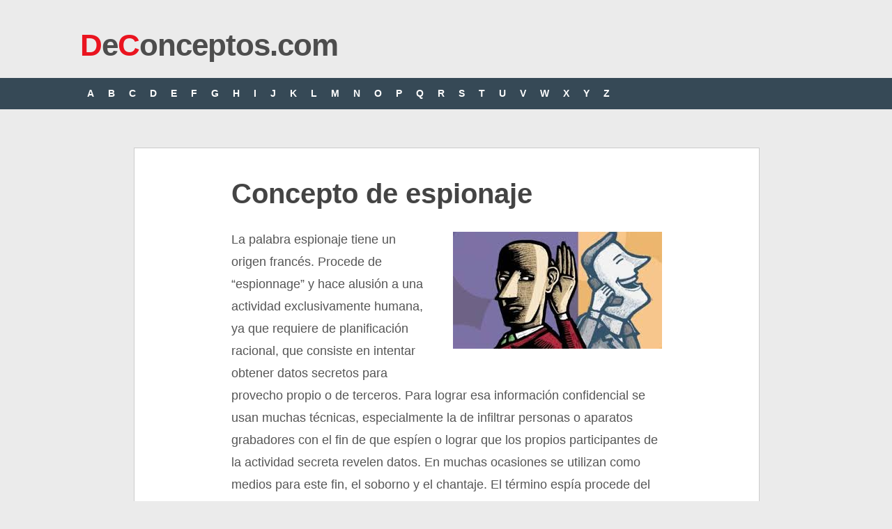

--- FILE ---
content_type: text/html; charset=utf-8
request_url: https://www.google.com/recaptcha/api2/aframe
body_size: 267
content:
<!DOCTYPE HTML><html><head><meta http-equiv="content-type" content="text/html; charset=UTF-8"></head><body><script nonce="OQhAni0blWpZBBCx88CyGg">/** Anti-fraud and anti-abuse applications only. See google.com/recaptcha */ try{var clients={'sodar':'https://pagead2.googlesyndication.com/pagead/sodar?'};window.addEventListener("message",function(a){try{if(a.source===window.parent){var b=JSON.parse(a.data);var c=clients[b['id']];if(c){var d=document.createElement('img');d.src=c+b['params']+'&rc='+(localStorage.getItem("rc::a")?sessionStorage.getItem("rc::b"):"");window.document.body.appendChild(d);sessionStorage.setItem("rc::e",parseInt(sessionStorage.getItem("rc::e")||0)+1);localStorage.setItem("rc::h",'1770043052570');}}}catch(b){}});window.parent.postMessage("_grecaptcha_ready", "*");}catch(b){}</script></body></html>

--- FILE ---
content_type: application/javascript; charset=utf-8
request_url: https://fundingchoicesmessages.google.com/f/AGSKWxXDQwHp0nDKMXixnbbsc1y3Ol2YuEduo6Qolbg7b3QVVLweaQyoPUyiNMehSX331toqUhbifG7UUbCYJXz14m88CT9JID4S-oKVoDpvE-o4GKWkwPdSLObJShYjjBhDx_FF3XmGtw==?fccs=W251bGwsbnVsbCxudWxsLG51bGwsbnVsbCxudWxsLFsxNzcwMDQzMDUwLDg4NTAwMDAwMF0sbnVsbCxudWxsLG51bGwsW251bGwsWzddXSwiaHR0cHM6Ly9kZWNvbmNlcHRvcy5jb20vY2llbmNpYXMtc29jaWFsZXMvZXNwaW9uYWplIixudWxsLFtbOCwiRmYwUkdIVHVuOEkiXSxbOSwiZW4tVVMiXSxbMTksIjIiXSxbMTcsIlswXSJdLFsyNCwiIl0sWzI5LCJmYWxzZSJdXV0
body_size: -208
content:
if (typeof __googlefc.fcKernelManager.run === 'function') {"use strict";this.default_ContributorServingResponseClientJs=this.default_ContributorServingResponseClientJs||{};(function(_){var window=this;
try{
var RH=function(a){this.A=_.t(a)};_.u(RH,_.J);var SH=_.ed(RH);var TH=function(a,b,c){this.B=a;this.params=b;this.j=c;this.l=_.F(this.params,4);this.o=new _.eh(this.B.document,_.O(this.params,3),new _.Qg(_.Rk(this.j)))};TH.prototype.run=function(){if(_.P(this.params,10)){var a=this.o;var b=_.fh(a);b=_.Od(b,4);_.jh(a,b)}a=_.Sk(this.j)?_.be(_.Sk(this.j)):new _.de;_.ee(a,9);_.F(a,4)!==1&&_.G(a,4,this.l===2||this.l===3?1:2);_.Fg(this.params,5)&&(b=_.O(this.params,5),_.hg(a,6,b));return a};var UH=function(){};UH.prototype.run=function(a,b){var c,d;return _.v(function(e){c=SH(b);d=(new TH(a,c,_.A(c,_.Qk,2))).run();return e.return({ia:_.L(d)})})};_.Uk(8,new UH);
}catch(e){_._DumpException(e)}
}).call(this,this.default_ContributorServingResponseClientJs);
// Google Inc.

//# sourceURL=/_/mss/boq-content-ads-contributor/_/js/k=boq-content-ads-contributor.ContributorServingResponseClientJs.en_US.Ff0RGHTun8I.es5.O/d=1/exm=kernel_loader,loader_js_executable/ed=1/rs=AJlcJMwj_NGSDs7Ec5ZJCmcGmg-e8qljdw/m=web_iab_tcf_v2_signal_executable
__googlefc.fcKernelManager.run('\x5b\x5b\x5b8,\x22\x5bnull,\x5b\x5bnull,null,null,\\\x22https:\/\/fundingchoicesmessages.google.com\/f\/AGSKWxVkUFn2iF6N7zRJ6wjZJUc1JWqiGqJwrV1f8pDX5JV8C8hYOaF7BcbRK2wd8j0MsbkbDU2I85zVnwJs8vCzg5Pvw81-knRMEdq--iV0JN04K2FkhMvoe-27IrH4JL2auK0S1_e3PA\\\\u003d\\\\u003d\\\x22\x5d,null,null,\x5bnull,null,null,\\\x22https:\/\/fundingchoicesmessages.google.com\/el\/AGSKWxVWQ8Ti0djW_ZhPzoemTVrcmghSz-M1nmEV_US9QWqYHec8qhBCw8Q0YBYZyFWQab0dd3PCVT-3MK8oeQ5jVY7TEE4ChZLXMtZqRSeMf-TA_r1jxkZtXKAQFYNHgOW6r7JKdGo_nw\\\\u003d\\\\u003d\\\x22\x5d,null,\x5bnull,\x5b7\x5d\x5d\x5d,\\\x22deconceptos.com\\\x22,1,\\\x22es\\\x22,null,null,null,null,1\x5d\x22\x5d\x5d,\x5bnull,null,null,\x22https:\/\/fundingchoicesmessages.google.com\/f\/AGSKWxXKRC-ceTXYlzo6PRG7jUt2vYMtx5kwY12Mo6RAGXLy_AVaTieyRjl2JlnCONBKKhT2vfliI8KU7f_8CzFQAaJ9Rp9Ni5BGJoWITwJh-hS0XToLp2VgTG3jGMU_hntUCMpgVCeqAw\\u003d\\u003d\x22\x5d\x5d');}

--- FILE ---
content_type: application/javascript; charset=utf-8
request_url: https://fundingchoicesmessages.google.com/f/AGSKWxV2eCeKgjBYklSDFfk-RIMSuPYaBWPWJcOcvBbHngD33FWz6PTpKTcP_TwCOZIoXxuSwjHMeijQoWvje7TCztChZcnlmLHsO3dU-PA8d-PqLOvMJsEqLAkFfPEHKJwI059rn0kBqZJZO9TiRNUJomd0Lqp1mYpRdYkk5p32betW32tdisywYnl2GHkO/__ad_wrapper./InlineAds..mv/ads//adsquareleft./adslide.
body_size: -1285
content:
window['8a2c3f23-09dc-436c-98c6-3c5b383d732e'] = true;